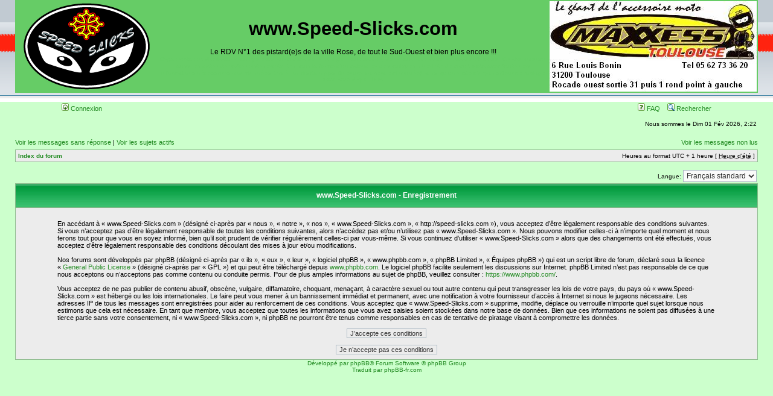

--- FILE ---
content_type: text/html; charset=UTF-8
request_url: https://speed-slicks.com/ucp.php?mode=register&sid=4e0aa7a26edbfda95b0eecee1d7457a7
body_size: 3932
content:
<!DOCTYPE html PUBLIC "-//W3C//DTD XHTML 1.0 Transitional//EN" "http://www.w3.org/TR/xhtml1/DTD/xhtml1-transitional.dtd">
<html xmlns="http://www.w3.org/1999/xhtml" dir="ltr" lang="fr" xml:lang="fr">
<head>

<meta http-equiv="content-type" content="text/html; charset=UTF-8" />
<meta http-equiv="content-language" content="fr" />
<meta http-equiv="content-style-type" content="text/css" />
<link rel="shortcut icon" href="favicon.png" />
<meta http-equiv="imagetoolbar" content="no" />
<meta name="google-site-verification" content="vCyXaI7UE2v5_3apoWMW1tw000CIo5oKIBE1ncpeoJ8" />
<meta name="resource-type" content="document" />
<meta name="distribution" content="global" />
<meta name="keywords" content="" />
<meta name="description" content="" />

<title>www.Speed-Slicks.com &bull; Panneau de l’utilisateur &bull; M'enregistrer</title>



<link rel="stylesheet" href="./styles/subsilver2/theme/stylesheet.css" type="text/css" />

<script type="text/javascript">
// <![CDATA[


	if ()
	{
		popup('', 400, 225, '_phpbbprofilenok');
	}




function popup(url, width, height, name)
{
	if (!name)
	{
		name = '_popup';
	}

	window.open(url.replace(/&amp;/g, '&'), name, 'height=' + height + ',resizable=yes,scrollbars=yes,width=' + width);
	return false;
}

function jumpto()
{
	var page = prompt('Saisissez le numéro de page où vous souhaitez aller.:', '');
	var per_page = '';
	var base_url = '';

	if (page !== null && !isNaN(page) && page == Math.floor(page) && page > 0)
	{
		if (base_url.indexOf('?') == -1)
		{
			document.location.href = base_url + '?start=' + ((page - 1) * per_page);
		}
		else
		{
			document.location.href = base_url.replace(/&amp;/g, '&') + '&start=' + ((page - 1) * per_page);
		}
	}
}

/**
* Find a member
*/
function find_username(url)
{
/*
	
*/
	window.open(url, '_usersearch', 'height=500, resizable=yes, scrollbars=yes, width=740');
	return false;
}

/**
* popup circuit
*/
function open_track(url)
{
/*
	
*/
	window.open(url, '_opentrack', 'height=800, resizable=yes, scrollbars=yes, width=740');
	return false;
}

/**
* popup trombi
*/
function open_trombi(url)
{
	window.open(url, '_opentrombi', 'height=600, resizable=no, scrollbars=no, width=500');
	return false;
}

/**
* Mark/unmark checklist
* id = ID of parent container, name = name prefix, state = state [true/false]
*/
function marklist(id, name, state)
{
	var parent = document.getElementById(id);
	if (!parent)
	{
		eval('parent = document.' + id);
	}

	if (!parent)
	{
		return;
	}

	var rb = parent.getElementsByTagName('input');
	
	for (var r = 0; r < rb.length; r++)
	{
		if (rb[r].name.substr(0, name.length) == name)
		{
			rb[r].checked = state;
		}
	}
}



//-->
</script>
<link rel="alternate" type="application/rss+xml" title="www.Speed-Slicks.com" href="syndication.php?type=rss" />
<link rel="alternate" type="application/atom+xml" title="www.Speed-Slicks.com" href="syndication.php?type=atom" />
</head>
<body class="ltr">

<a name="top"></a>

<div id="wrapheader">

	<div id="logodesc">
		<table bgcolor="#66CC66" width="100%" cellspacing="0">
		<tr>
			<td align="left"><a href="./index.php?sid=9d774fc2067574f0d3f3671ba88a563f"><img src="./styles/subsilver2/imageset/site_logo_newgif_16235.gif"></a></td>
			<td align="center" width="95%">
			<h1>www.Speed-Slicks.com</h1><span class="gen">Le RDV N°1 des pistard(e)s de la ville Rose, de tout le Sud-Ouest et bien plus encore !!!</span><br />
			<font size="-10" color="#66CC66">
Organisation et discussions roulage moto sur circuits dans la r&eacute;gion toulousaine, dans toute la France et aussi en Europe. Ce site recence aussi les dates de sorties pistes existantes sous la forme d'un calendrier des roulages. Une liste de circuit moto avec toutes les informations n&eacute;cessaires (coordonn&eacute;es, trac&eacute;, localisation gps, itin&eacute;raire, cam&eacute;ra embarqu&eacute;e), ainsi qu'une liste d'organisateur de roulage moto sont disponibles</font>
			</td>
			<td align="right"><img src="./photos/baniere/maxxess2011_mod_2.jpg"></td>
		</tr>
		</table>
	</div>

	<div id="menubar">
		<table width="100%" cellspacing="0">
		<tr>
			<td class="genmed">
				<a href="./ucp.php?mode=login&amp;sid=9d774fc2067574f0d3f3671ba88a563f"><img src="./styles/subsilver2/theme/images/icon_mini_login.gif" width="12" height="13" alt="*" /> Connexion</a>&nbsp;
			</td>
			<td class="genmed" align="right">
				<a href="./faq.php?sid=9d774fc2067574f0d3f3671ba88a563f"><img src="./styles/subsilver2/theme/images/icon_mini_faq.gif" width="12" height="13" alt="*" /> FAQ</a>
				&nbsp; &nbsp;<a href="./search.php?sid=9d774fc2067574f0d3f3671ba88a563f"><img src="./styles/subsilver2/theme/images/icon_mini_search.gif" width="12" height="13" alt="*" /> Rechercher</a>
			</td>
		</tr>
		</table>
	</div>

	<div id="datebar">
		<table width="100%" cellspacing="0">
		<tr>
			<td class="gensmall"></td>
			<td class="gensmall" align="right">Nous sommes le Dim 01 Fév 2026, 2:22<br /></td>
		</tr>
		</table>
	</div>

</div>

<div id="wrapcentre">

	
	<p class="searchbar">
		<span style="float: left;"><a href="./search.php?search_id=unanswered&amp;sid=9d774fc2067574f0d3f3671ba88a563f">Voir les messages sans réponse</a> | <a href="./search.php?search_id=active_topics&amp;sid=9d774fc2067574f0d3f3671ba88a563f">Voir les sujets actifs</a></span>
		
		<span style="float: right;"><a href="./search.php?search_id=unreadposts&amp;sid=9d774fc2067574f0d3f3671ba88a563f">Voir les messages non lus</a></span>
		
		</span>
	</p>
	

	<br style="clear: both;" />

	<table class="tablebg" width="100%" cellspacing="1" cellpadding="0" style="margin-top: 5px;">
	<tr>
		<td class="row1">
			<p class="breadcrumbs"><a href="./index.php?sid=9d774fc2067574f0d3f3671ba88a563f">Index du forum</a></p>
			<p class="datetime">Heures au format UTC + 1 heure [ <abbr title="Heure d'été">Heure d'été</abbr> ]</p>
		</td>
	</tr>
	</table>

	<br />
<script type="text/javascript">
// <![CDATA[
	/**
	* Change language
	*/
	function change_language(lang_iso)
	{
		document.forms['register'].change_lang.value = lang_iso;
		document.forms['register'].submit();
	}

// ]]>
</script>

	<form method="post" action="./ucp.php?mode=register&amp;sid=9d774fc2067574f0d3f3671ba88a563f" id="register">
		<table width="100%" cellspacing="0">
			<tr>
				<td class="gensmall" align="right">Langue: <select name="lang" id="lang" onchange="change_language(this.value); return false;" title="Langue"><option value="en">British English</option><option value="fr" selected="selected">Français standard</option></select></td>
			</tr>
		</table>
		<input type="hidden" name="change_lang" value="" />

	</form>


	<form method="post" action="./ucp.php?mode=register&amp;sid=9d774fc2067574f0d3f3671ba88a563f">

	<table class="tablebg" width="100%" cellspacing="1">
	<tr>
		<th height="25">www.Speed-Slicks.com - Enregistrement</th>
	</tr>
	<tr>
		<td class="row1" align="center">
			<table width="90%" cellspacing="2" cellpadding="2" border="0" align="center">
			<tr>
				
					<td>
						<span class="genmed"><br />En accédant à « www.Speed-Slicks.com » (désigné ci-après par « nous », « notre », « nos », « www.Speed-Slicks.com », « http://speed-slicks.com »), vous acceptez d’être légalement responsable des conditions suivantes. Si vous n’acceptez pas d’être légalement responsable de toutes les conditions suivantes, alors n’accédez pas et/ou n’utilisez pas « www.Speed-Slicks.com ». Nous pouvons modifier celles-ci à n’importe quel moment et nous ferons tout pour que vous en soyez informé, bien qu’il soit prudent de vérifier régulièrement celles-ci par vous-même. Si vous continuez d’utiliser « www.Speed-Slicks.com » alors que des changements ont été effectués, vous acceptez d’être légalement responsable des conditions découlant des mises à jour et/ou modifications.<br />
	<br />
	Nos forums sont développés par phpBB (désigné ci-après par « ils », « eux », « leur », « logiciel phpBB », « www.phpbb.com », « phpBB Limited », « Équipes phpBB ») qui est un script libre de forum, déclaré sous la licence « <a href="http://opensource.org/licenses/gpl-license.php">General Public License</a> » (désigné ci-après par « GPL ») et qui peut être téléchargé depuis <a href="https://www.phpbb.com/">www.phpbb.com</a>. Le logiciel phpBB facilite seulement les discussions sur Internet. phpBB Limited n’est pas responsable de ce que nous acceptons ou n’acceptons pas comme contenu ou conduite permis. Pour de plus amples informations au sujet de phpBB, veuillez consulter : <a href="https://www.phpbb.com/">https://www.phpbb.com/</a>.<br />
	<br />
	Vous acceptez de ne pas publier de contenu abusif, obscène, vulgaire, diffamatoire, choquant, menaçant, à caractère sexuel ou tout autre contenu qui peut transgresser les lois de votre pays, du pays où « www.Speed-Slicks.com » est hébergé ou les lois internationales. Le faire peut vous mener à un bannissement immédiat et permanent, avec une notification à votre fournisseur d’accès à Internet si nous le jugeons nécessaire. Les adresses IP de tous les messages sont enregistrées pour aider au renforcement de ces conditions. Vous acceptez que « www.Speed-Slicks.com » supprime, modifie, déplace ou verrouille n’importe quel sujet lorsque nous estimons que cela est nécessaire. En tant que membre, vous acceptez que toutes les informations que vous avez saisies soient stockées dans notre base de données. Bien que ces informations ne soient pas diffusées à une tierce partie sans votre consentement, ni « www.Speed-Slicks.com », ni phpBB ne pourront être tenus comme responsables en cas de tentative de piratage visant à compromettre les données.
	<br /><br /></span>
						<div align="center">
							<input class="btnlite" type="submit" id="agreed" name="agreed" value="J’accepte ces conditions" /><br /><br />
							<input class="btnlite" type="submit" name="not_agreed" value="Je n’accepte pas ces conditions" />
						</div>
					</td>
				
			</tr>
			</table>
		</td>
	</tr>
	</table>
	<input type="hidden" name="change_lang" value="" />

	<input type="hidden" name="creation_time" value="1769905356" />
<input type="hidden" name="form_token" value="6c2c531a097f618e16ad4c5576f5eb3b03e9cfe4" />

	</form>


</div>

<div id="wrapfooter">
	
	<span class="copyright">Développé par <a href="https://www.phpbb.com/">phpBB</a>&reg; Forum Software &copy; phpBB Group
	<br />Traduit par <a href="http://www.phpbb-fr.com">phpBB-fr.com</a></span>
</div>

</body>
</html>